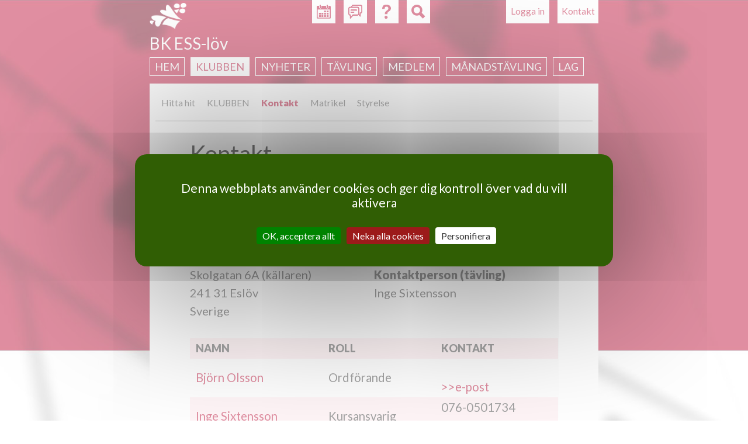

--- FILE ---
content_type: text/html; charset=utf-8
request_url: https://svenskbridge.se/bk-ess-l%C3%B6v/kontakt
body_size: 4947
content:
<!DOCTYPE html>
<!--[if IEMobile 7]><html class="iem7"  lang="sv" dir="ltr"><![endif]-->
<!--[if lte IE 6]><html class="lt-ie9 lt-ie8 lt-ie7"  lang="sv" dir="ltr"><![endif]-->
<!--[if (IE 7)&(!IEMobile)]><html class="lt-ie9 lt-ie8"  lang="sv" dir="ltr"><![endif]-->
<!--[if IE 8]><html class="lt-ie9"  lang="sv" dir="ltr"><![endif]-->
<!--[if (gte IE 9)|(gt IEMobile 7)]><!--><html  lang="sv" dir="ltr"><!--<![endif]-->

<head>
  <meta charset="utf-8" />
<meta name="Generator" content="Drupal 7 (http://drupal.org)" />
<link rel="canonical" href="/bk-ess-l%C3%B6v/kontakt" />
<link rel="shortlink" href="/node/7343" />
<link rel="shortcut icon" href="https://svenskbridge.se/sites/all/themes/svenskbridge/favicon/icon-32.png" type="image/png" />
  <title>Kontakt | Svenska Bridgeförbundet</title>

  <link rel="apple-touch-icon" href="/sites/all/themes/svenskbridge/favicon/touchicon-58.png" sizes="57x57">
  <link rel="apple-touch-icon" href="/sites/all/themes/svenskbridge/favicon/touchicon-72.png" sizes="72x72">
  <link rel="apple-touch-icon" href="/sites/all/themes/svenskbridge/favicon/touchicon-114.png" sizes="114x114">
  <link rel="apple-touch-icon" href="/sites/all/themes/svenskbridge/favicon/touchicon-144.png" sizes="144x144">

  <meta name="msapplication-TileColor" content="#529C00">
  <meta name="msapplication-TileImage" content="/sites/all/themes/svenskbridge/favicon/touchicon-144.png">

      <meta name="MobileOptimized" content="width">
    <meta name="HandheldFriendly" content="true">
    <meta name="viewport" content="width=device-width, initial-scale=1.0, maximum-scale=2.0, user-scalable=yes">
    <meta http-equiv="cleartype" content="on">

  <link rel="dns-prefetch" href="//fonts.googleapis.com">
  <link href='//fonts.googleapis.com/css?family=Lato:400,900,400italic,700italic' rel='stylesheet' type='text/css'>

  <link type="text/css" rel="stylesheet" href="https://svenskbridge.se/sites/default/files/css/css_lQaZfjVpwP_oGNqdtWCSpJT1EMqXdMiU84ekLLxQnc4.css" media="all" />
<link type="text/css" rel="stylesheet" href="https://svenskbridge.se/sites/default/files/css/css_NiMsAL-lYm2I8o-vqWJSsexx46iCtZvWEvZTWDmaHKA.css" media="all" />
<link type="text/css" rel="stylesheet" href="https://svenskbridge.se/sites/default/files/css/css_oNJkJvOYK_LrjBnYL9rcW9FBbWWJGrbDCGg-L8mGXuE.css" media="print" />
<link type="text/css" rel="stylesheet" href="https://svenskbridge.se/sites/default/files/css/css_UKEhDCO7DvP99EBDBEH6wNsHUC3AC5bUdsgXwnW2YZE.css" media="all" />
<link type="text/css" rel="stylesheet" href="https://svenskbridge.se/sites/default/files/css/css_hvMc-apiG8emLOf0eOL4DYEDpbEU95kAs_Cp-yKrHkY.css" media="all" />
<link type="text/css" rel="stylesheet" href="https://svenskbridge.se/sites/default/files/css/css_AEYg2IVvhZ4-Of6buq5SATl9bPiu1xHz-wB2UsWCwa8.css" media="all" />
  <script src="https://svenskbridge.se/sites/all/modules/contrib/jquery_update/replace/jquery/1.12/jquery.min.js?v=1.12.4"></script>
<script src="https://svenskbridge.se/misc/jquery-extend-3.4.0.js?v=1.12.4"></script>
<script src="https://svenskbridge.se/misc/jquery-html-prefilter-3.5.0-backport.js?v=1.12.4"></script>
<script src="https://svenskbridge.se/misc/jquery.once.js?v=1.2"></script>
<script src="https://svenskbridge.se/misc/drupal.js?t969xz"></script>
<script src="https://svenskbridge.se/sites/all/modules/contrib/jquery_update/js/jquery_browser.js?v=0.0.1"></script>
<script src="https://svenskbridge.se/misc/form-single-submit.js?v=7.103"></script>
<script src="https://svenskbridge.se/sites/all/modules/contrib/entityreference/js/entityreference.js?t969xz"></script>
<script src="https://svenskbridge.se/sites/all/modules/custom/hjarter/hjarter_sm/assets/javascripts/hjarter_sm.js?t969xz"></script>
<script src="https://svenskbridge.se/sites/all/modules/custom/hjarter/hjarter_sm/hjarter_sm_public/assets/javascripts/sm.js?t969xz"></script>
<script src="https://svenskbridge.se/sites/all/modules/custom/sbf_search/assets/javascripts/scripts.js?t969xz"></script>
<script src="https://svenskbridge.se/sites/all/modules/custom/sbf_team/js/tooltip.js?t969xz"></script>
<script src="https://svenskbridge.se/sites/all/modules/custom/sbf_team/js/sbf_team.js?t969xz"></script>
<script src="https://svenskbridge.se/sites/default/files/languages/sv_CCH9G99ShMVe50hY0sgL8ETg_dMV6P773wYyC0Ikgyg.js?t969xz"></script>
<script src="https://svenskbridge.se/sites/all/modules/contrib/quote/quote.js?t969xz"></script>
<script src="https://svenskbridge.se/misc/autocomplete.js?v=7.103"></script>
<script src="https://svenskbridge.se/sites/all/themes/svenskbridge/js/tarteaucitron.min.js?t969xz"></script>
<script src="https://svenskbridge.se/sites/all/themes/svenskbridge/js/xdebmobilemenu.js?t969xz"></script>
<script src="https://svenskbridge.se/sites/all/themes/svenskbridge/js/script.js?t969xz"></script>
<script>jQuery.extend(Drupal.settings, {"basePath":"\/","pathPrefix":"","setHasJsCookie":0,"ajaxPageState":{"theme":"svenskbridge","theme_token":"-zOMTGDxjaAajOGQDC90WoxR9CMdRdqgzc0SffKoZPc","js":{"sites\/all\/modules\/contrib\/jquery_update\/replace\/jquery\/1.12\/jquery.min.js":1,"misc\/jquery-extend-3.4.0.js":1,"misc\/jquery-html-prefilter-3.5.0-backport.js":1,"misc\/jquery.once.js":1,"misc\/drupal.js":1,"sites\/all\/modules\/contrib\/jquery_update\/js\/jquery_browser.js":1,"misc\/form-single-submit.js":1,"sites\/all\/modules\/contrib\/entityreference\/js\/entityreference.js":1,"sites\/all\/modules\/custom\/hjarter\/hjarter_sm\/assets\/javascripts\/hjarter_sm.js":1,"sites\/all\/modules\/custom\/hjarter\/hjarter_sm\/hjarter_sm_public\/assets\/javascripts\/sm.js":1,"sites\/all\/modules\/custom\/sbf_search\/assets\/javascripts\/scripts.js":1,"sites\/all\/modules\/custom\/sbf_team\/js\/tooltip.js":1,"sites\/all\/modules\/custom\/sbf_team\/js\/sbf_team.js":1,"public:\/\/languages\/sv_CCH9G99ShMVe50hY0sgL8ETg_dMV6P773wYyC0Ikgyg.js":1,"sites\/all\/modules\/contrib\/quote\/quote.js":1,"misc\/autocomplete.js":1,"sites\/all\/themes\/svenskbridge\/js\/tarteaucitron.min.js":1,"sites\/all\/themes\/svenskbridge\/js\/xdebmobilemenu.js":1,"sites\/all\/themes\/svenskbridge\/js\/script.js":1},"css":{"modules\/system\/system.base.css":1,"modules\/system\/system.menus.css":1,"modules\/system\/system.messages.css":1,"modules\/system\/system.theme.css":1,"sites\/all\/modules\/custom\/bridgefilter\/bridgefilter.css":1,"sites\/all\/modules\/contrib\/calendar\/css\/calendar_multiday.css":1,"modules\/comment\/comment.css":1,"modules\/field\/theme\/field.css":1,"sites\/all\/modules\/custom\/hjarter\/hjarter_sm\/assets\/stylesheets\/hjarter_sm.css":1,"modules\/node\/node.css":1,"sites\/all\/modules\/custom\/sbf_team\/stylesheets\/print.css":1,"modules\/search\/search.css":1,"sites\/all\/modules\/custom\/spader_competition\/spader_competition.css":1,"sites\/all\/modules\/custom\/svenska_cupen\/svenska_cupen_styles.css":1,"modules\/user\/user.css":1,"sites\/all\/modules\/contrib\/video_filter\/video_filter.css":1,"modules\/forum\/forum.css":1,"sites\/all\/modules\/contrib\/views\/css\/views.css":1,"sites\/all\/modules\/contrib\/ctools\/css\/ctools.css":1,"sites\/all\/modules\/contrib\/quote\/quote.css":1,"sites\/all\/modules\/contrib\/typogrify\/typogrify.css":1,"sites\/all\/modules\/contrib\/content_type_extras\/css\/content_type_extras.css":1,"sites\/all\/modules\/contrib\/addressfield\/addressfield.css":1,"sites\/all\/themes\/svenskbridge\/system.menus.css":1,"sites\/all\/themes\/svenskbridge\/system.messages.css":1,"sites\/all\/themes\/svenskbridge\/system.theme.css":1,"sites\/all\/themes\/svenskbridge\/css\/styles.css":1}},"jcarousel":{"ajaxPath":"\/jcarousel\/ajax\/views"},"quote_nest":"2","better_exposed_filters":{"views":{"sbf_clubs_blocks":{"displays":{"block_info":{"filters":[]}}}}},"urlIsAjaxTrusted":{"\/bk-ess-l%C3%B6v\/kontakt":true},"ogContext":{"groupType":"node","gid":"7342"}});</script>
  </head>
<body class="html not-front not-logged-in no-sidebars page-node page-node- page-node-7343 node-type-group-page club og-context og-context-node og-context-node-7342 sb-red section-bk-ess-löv" >
      <p id="skip-link">
      <a href="#main-menu" class="element-invisible element-focusable">Jump to navigation</a>
    </p>
      
<div id="page-wrapper"><div id="page-wrapper-2">

<div id="page">

  <header class="header" id="header" role="banner">

          <nav class="header__secondary-menu" id="secondary-menu" role="navigation">
        <h2 class="element-invisible">User menu</h2><ul class="links inline clearfix"><li class="menu-435 first last"><a href="/user/login?destination=node/7343" title="">Logga in</a></li>
</ul>      </nav>
    
      <div class="header__region region region-header">
    <div id="block-sbf-addons-sbf-contact-button" class="block block-sbf-addons first odd">

    
  <div class="content">
    <a href="/bk-ess-l%C3%B6v/kontakt">Kontakt</a>  </div>
</div>
<div id="block-sbf-addons-sbf-calendar-button" class="block block-sbf-addons even">

    
  <div class="content">
    <a href="/bk-ess-l%C3%B6v/kalender/restart" title="Kalender"></a>  </div>
</div>
<div id="block-sbf-addons-sbf-forum-button" class="block block-sbf-addons odd">

    
  <div class="content">
    <a href="/forum" title="Forum" external=""></a>  </div>
</div>
<div id="block-sbf-addons-sbf-help" class="block block-sbf-addons even">

    
  <div class="content">
    <a href="/bit/kurs-k" title="Hjälp" external="1"></a>  </div>
</div>
<div class="block block-sbf-addons"><div id="block-sbf-search-sbf-search-block-search" class="block block-sbf-search last odd">

        <h2 class="block__title block-title">SBF Search site</h2>
    
  <div class="content">
    <form class="container" action="/bk-ess-l%C3%B6v/kontakt" method="post" id="sbf-search-search-form" accept-charset="UTF-8"><div><input type="hidden" name="referer" value="7343" />
<input type="hidden" name="referer_type" value="node" />
<div id="edit-form-inputs" class="form-wrapper"><div class="form-item form-type-textfield form-item-q">
  <label class="element-invisible" for="edit-q">Fritextsökning </label>
 <input placeholder="Fritextsökning" type="text" id="edit-q" name="q" value="" size="15" maxlength="128" class="form-text" />
</div>
<div class="form-item form-type-textfield form-item-m">
  <label class="element-invisible" for="edit-m">Medlemsnummer eller namn </label>
 <input class="auto_submit form-text form-autocomplete" placeholder="Medlemsnummer eller namn" type="text" id="edit-m" name="m" value="" size="15" maxlength="128" /><input type="hidden" id="edit-m-autocomplete" value="https://svenskbridge.se/index.php?q=user/ac" disabled="disabled" class="autocomplete" />
</div>
<div class="form-item form-type-textfield form-item-c">
  <label class="element-invisible" for="edit-c">Klubb eller distrikt </label>
 <input class="auto_submit form-text form-autocomplete" placeholder="Klubb eller distrikt" type="text" id="edit-c" name="c" value="" size="15" maxlength="128" /><input type="hidden" id="edit-c-autocomplete" value="https://svenskbridge.se/index.php?q=autocomplete/club" disabled="disabled" class="autocomplete" />
</div>
</div><div id="edit-form-actions" class="form-wrapper"><button id="edit-submit" name="op" value="Sök" type="submit" class="btn btn-default form-submit">Sök</button>
</div><input type="hidden" name="form_build_id" value="form-kYM2EMzAuwSG610YsICZOydfZ6CxakBrsfItGohIeSk" />
<input type="hidden" name="form_id" value="sbf_search_search_form" />
</div></form>  </div>
</div>
</div>  </div>

          <a href="/" title="Hem" rel="home" class="header__logo" id="logo"><img src="https://svenskbridge.se/sites/all/themes/svenskbridge/logo-liten.png" alt="Hem" class="header__logo-image" /></a>
    
          <div class="header__name-and-slogan" id="name-and-slogan">
                  <h1 class="header__site-name" id="site-name">
            <a href="/" title="Hem" class="header__site-link" rel="home"><span>Svenska Bridgeförbundet</span></a>
          </h1>
        
              </div>
    
  </header>

    <div id="navigation">
        <div class="region region-navigation">
    <div id="block-sbf-clubs-sbf-clubs-navigation-menu-block" class="block block-sbf-clubs first last odd">

        <span class="block__title block-title">BK ESS-löv</span>
    
  <div class="content">
    <div class="menu-block-wrapper"><ul class="menu"><li class="menu__item is-collapsed first collapsed"><a href="/bk-ess-l%C3%B6v" class="menu__link">Hem</a></li>
<li class="menu__item is-active-trail is-expanded expanded active-trail"><a href="/bk-ess-l%C3%B6v/klubben" class="menu__link is-active-trail active-trail">Klubben</a></li>
<li class="menu__item is-collapsed collapsed"><a href="/bk-ess-l%C3%B6v/nyheter" class="menu__link">Nyheter</a></li>
<li class="menu__item is-collapsed collapsed"><a href="/bk-ess-l%C3%B6v/resultat" title="Månadstävling" class="menu__link">Tävling</a></li>
<li class="menu__item is-collapsed collapsed"><a href="/bk-ess-l%C3%B6v/medlem" class="menu__link">Medlem</a></li>
<li class="menu__item is-leaf leaf"><a href="/bk-ess-l%C3%B6v/m%C3%A5nadst%C3%A4vling-v%C3%A5ren-2025" title="" class="menu__link">Månadstävling</a></li>
<li class="menu__item is-leaf last leaf"><a href="/bk-ess-l%C3%B6v/lagt%C3%A4vling-onsdagar-1" title="" class="menu__link">Lag</a></li>
</ul></div>  </div>
</div>
  </div>
    </div>

  <div id="main">

    <div id="content" class="column" role="main">
        <div class="region region-sub-navigation clearfix">
    <div id="block-sbf-clubs-sbf-clubs-sub1-menu-block" class="block block-sbf-clubs first last odd">

    
  <div class="content">
    <ul class="menu"><li class="menu__item is-leaf first leaf"><a href="/bk-ess-l%C3%B6v/hitta-hit" class="menu__link">Hitta hit</a></li>
<li class="menu__item is-leaf leaf"><a href="/bk-ess-l%C3%B6v/klubben" class="menu__link">KLUBBEN</a></li>
<li class="menu__item is-active-trail is-leaf leaf active-trail"><a href="/bk-ess-l%C3%B6v/kontakt" class="menu__link is-active-trail active-trail active">Kontakt</a></li>
<li class="menu__item is-leaf leaf"><a href="/bk-ess-l%C3%B6v/matrikel" class="menu__link">Matrikel</a></li>
<li class="menu__item is-collapsed last collapsed"><a href="/bk-ess-l%C3%B6v/styrelse" class="menu__link">Styrelse</a></li>
</ul>  </div>
</div>
  </div>

      <div id="content-inner">
                        <a id="main-content"></a>
                          <h1 class="page__title title" id="page-title">Kontakt</h1>
                                                        
<div id="block-views-sbf-clubs-blocks-block-info" class="block block-views first odd">

    
  <div class="content">
    <div class="view view-sbf-clubs-blocks view-id-sbf_clubs_blocks view-display-id-block_info view-dom-id-410a3a2e2a21ec2006e5047a5e986a5c">
        
  
  
      <div class="view-content">
        <div class="views-row views-row-1 views-row-odd views-row-first views-row-last">
      
          <div class="views-column">
<div class="views-field">
<strong>Telefon</strong>
<div class="field-content"><a href="tel:0725-214193">0725-214193</a></div>
</div> 
<div class="views-field">
<strong>E-post</strong>
<div class="field-content"><a href="mailto:bjo14193@gmail.com">bjo14193@gmail.com</a></div>
</div>
<div class="views-field">
<strong>Adress</strong>
<div class="field-content"><div class="street-block"><div class="thoroughfare">Skolgatan 6A (källaren)</div></div>
<div class="addressfield-container-inline locality-block country-SE"><span class="postal-code">241 31</span> <span class="locality">Eslöv</span></div>
<span class="country">Sverige</span></div>
</div>
</div>
<div class="views-column">
<div class="views-field">
<strong>Kontaktperson</strong>
<div class="field-content"><span class="username">Björn Olsson</span></div>
</div>
<div class="views-field">
<strong>Kontaktperson (ekonomi)</strong>
<div class="field-content"><span class="username">Bengt Waldemarsson</span></div>
<a href="/node/7342/ruterkonto">Visa ruterkonto</a>
</div>

<div class="views-field">
<strong>Kontaktperson (tävling)</strong>
<div class="field-content"><span class="username">Inge Sixtensson</span></div>
</div>
</div>    </div>
      </div>
  
  
  
  
  
  
</div>  </div>
</div>


<div  class="ds-1col node node-group-page view-mode-full clearfix">

  
  <div class="field field-name-body field-type-text-with-summary field-label-hidden">
    <div class="field-items">
          <div class="field-item even"><table>
<thead>
<tr>
<th align="left">Namn</th>
<th align="left">Roll</th>
<th align="left">Kontakt</th>
</tr>
</thead>
<tbody>
<tr>
<td align="left"><a href="/medlem/53343">Björn Olsson</a></td>
<td align="left">Ordförande</td>
<td align="left"><br /> 
  <a href="/user/login?destination=/medlem/53343/kontakt">&gt;&gt;e-post</a>
</td>
</tr>
<tr>
<td align="left"><a href="/medlem/7068">Inge Sixtensson</a></td>
<td align="left">Kursansvarig</td>
<td align="left">076-0501734 <br /> 
  <a href="/user/login?destination=/medlem/7068/kontakt">&gt;&gt;e-post</a>
</td>
</tr>
</tbody>
</table>
<p><strong>Kontakta framförallt ordförande vid frågor.</strong></p>
<p>Postadress till klubben</p>
<p>BK ESS-löv<br />
c/o Björn Olsson<br />
Hemmansvägen 11<br />
241 37 Eslöv</p>
</div>
      </div>
</div>
<div class="share-links"><ul><li><a href="http://www.facebook.com/sharer/sharer.php?u=https%3A%2F%2Fsvenskbridge.se%2Fbk-ess-l%25C3%25B6v%2Fkontakt" class="share-facebook">Dela på Facebook</a></li><li><a href="http://twitter.com/share?text=Kontakt&amp;url=https%3A%2F%2Fsvenskbridge.se%2Fbk-ess-l%25C3%25B6v%2Fkontakt" class="share-twitter">Dela på Twitter</a></li><li><a href="mailto:?subject=Ett tips från Svenska Bridgeförbundet&amp;body=Kontakt: https://svenskbridge.se/bk-ess-l%C3%B6v/kontakt" class="share-email">Dela via e-post</a></li></ul></div></div>

                  <div class="region region-content-footer">
    <div id="block-sbf-clubs-sbf-clubs-footer" class="block block-sbf-clubs first last odd">

    
  <div class="content">
    <img src="https://svenskbridge.se/sites/default/files/club/logo/top_bkesslov.jpg" alt="Logga förBK ESS-löv" title="BK ESS-löv" /><span class=content-footer-item">Skolgatan 6A (källaren), 241 31 Eslöv</span><span class=content-footer-item">0725-214193</span><p><span class=content-footer-item"><a href="mailto:bjo14193@gmail.com">bjo14193@gmail.com</a></span>  </div>
</div>
  </div>
      </div>
    </div>

    
    
    
  </div>

    <footer id="footer" class="region region-footer">
    <div id="block-boxes-sb-footer" class="block block-boxes block-boxes-simple first last odd">

        <h2 class="block__title block-title">Svenska Bridgeförbundet</h2>
    
  <div class="content">
    <div id='boxes-box-sb_footer' class='boxes-box'><div class="boxes-box-content"><p>Karlsgatan 28, 703 41 Örebro | +46 (0)19 277 24 80 | <a href="mailto:kansliet@svenskbridge.se">kansliet@svenskbridge.se</a></p>
</div></div>  </div>
</div>
  </footer>

</div>


</div></div>
  </body>
</html>
